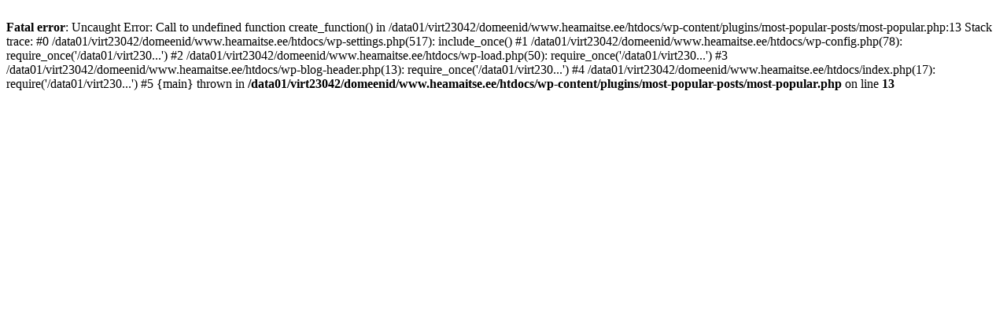

--- FILE ---
content_type: text/html; charset=UTF-8
request_url: https://www.heamaitse.ee/2009/11/21/klimpidega-kana-juurviljasupp/
body_size: 228
content:
<br />
<b>Fatal error</b>:  Uncaught Error: Call to undefined function create_function() in /data01/virt23042/domeenid/www.heamaitse.ee/htdocs/wp-content/plugins/most-popular-posts/most-popular.php:13
Stack trace:
#0 /data01/virt23042/domeenid/www.heamaitse.ee/htdocs/wp-settings.php(517): include_once()
#1 /data01/virt23042/domeenid/www.heamaitse.ee/htdocs/wp-config.php(78): require_once('/data01/virt230...')
#2 /data01/virt23042/domeenid/www.heamaitse.ee/htdocs/wp-load.php(50): require_once('/data01/virt230...')
#3 /data01/virt23042/domeenid/www.heamaitse.ee/htdocs/wp-blog-header.php(13): require_once('/data01/virt230...')
#4 /data01/virt23042/domeenid/www.heamaitse.ee/htdocs/index.php(17): require('/data01/virt230...')
#5 {main}
  thrown in <b>/data01/virt23042/domeenid/www.heamaitse.ee/htdocs/wp-content/plugins/most-popular-posts/most-popular.php</b> on line <b>13</b><br />
